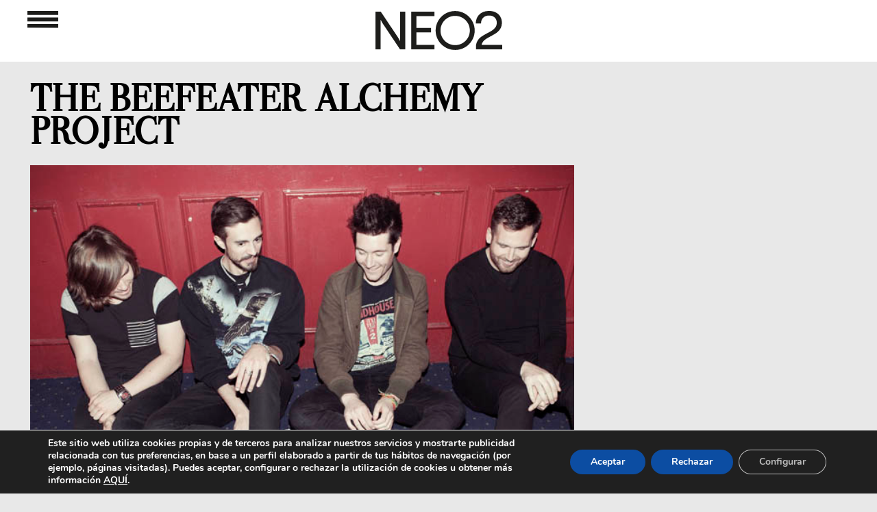

--- FILE ---
content_type: text/html; charset=utf-8
request_url: https://www.google.com/recaptcha/api2/aframe
body_size: 263
content:
<!DOCTYPE HTML><html><head><meta http-equiv="content-type" content="text/html; charset=UTF-8"></head><body><script nonce="cpHx6ecu2l6WtEys1IWEcA">/** Anti-fraud and anti-abuse applications only. See google.com/recaptcha */ try{var clients={'sodar':'https://pagead2.googlesyndication.com/pagead/sodar?'};window.addEventListener("message",function(a){try{if(a.source===window.parent){var b=JSON.parse(a.data);var c=clients[b['id']];if(c){var d=document.createElement('img');d.src=c+b['params']+'&rc='+(localStorage.getItem("rc::a")?sessionStorage.getItem("rc::b"):"");window.document.body.appendChild(d);sessionStorage.setItem("rc::e",parseInt(sessionStorage.getItem("rc::e")||0)+1);localStorage.setItem("rc::h",'1769594187061');}}}catch(b){}});window.parent.postMessage("_grecaptcha_ready", "*");}catch(b){}</script></body></html>

--- FILE ---
content_type: text/html; charset=utf-8
request_url: https://www.google.com/recaptcha/api2/aframe
body_size: -271
content:
<!DOCTYPE HTML><html><head><meta http-equiv="content-type" content="text/html; charset=UTF-8"></head><body><script nonce="4usDuWwan0RVBMJkVhwHmg">/** Anti-fraud and anti-abuse applications only. See google.com/recaptcha */ try{var clients={'sodar':'https://pagead2.googlesyndication.com/pagead/sodar?'};window.addEventListener("message",function(a){try{if(a.source===window.parent){var b=JSON.parse(a.data);var c=clients[b['id']];if(c){var d=document.createElement('img');d.src=c+b['params']+'&rc='+(localStorage.getItem("rc::a")?sessionStorage.getItem("rc::b"):"");window.document.body.appendChild(d);sessionStorage.setItem("rc::e",parseInt(sessionStorage.getItem("rc::e")||0)+1);localStorage.setItem("rc::h",'1769594187061');}}}catch(b){}});window.parent.postMessage("_grecaptcha_ready", "*");}catch(b){}</script></body></html>

--- FILE ---
content_type: text/html; charset=utf-8
request_url: https://www.google.com/recaptcha/api2/aframe
body_size: -274
content:
<!DOCTYPE HTML><html><head><meta http-equiv="content-type" content="text/html; charset=UTF-8"></head><body><script nonce="o3TPr4obtk449-4lrw-09Q">/** Anti-fraud and anti-abuse applications only. See google.com/recaptcha */ try{var clients={'sodar':'https://pagead2.googlesyndication.com/pagead/sodar?'};window.addEventListener("message",function(a){try{if(a.source===window.parent){var b=JSON.parse(a.data);var c=clients[b['id']];if(c){var d=document.createElement('img');d.src=c+b['params']+'&rc='+(localStorage.getItem("rc::a")?sessionStorage.getItem("rc::b"):"");window.document.body.appendChild(d);sessionStorage.setItem("rc::e",parseInt(sessionStorage.getItem("rc::e")||0)+1);localStorage.setItem("rc::h",'1769594187152');}}}catch(b){}});window.parent.postMessage("_grecaptcha_ready", "*");}catch(b){}</script></body></html>

--- FILE ---
content_type: text/html; charset=utf-8
request_url: https://www.google.com/recaptcha/api2/aframe
body_size: -272
content:
<!DOCTYPE HTML><html><head><meta http-equiv="content-type" content="text/html; charset=UTF-8"></head><body><script nonce="MeTVamRv_p-MqVj0kOrhbg">/** Anti-fraud and anti-abuse applications only. See google.com/recaptcha */ try{var clients={'sodar':'https://pagead2.googlesyndication.com/pagead/sodar?'};window.addEventListener("message",function(a){try{if(a.source===window.parent){var b=JSON.parse(a.data);var c=clients[b['id']];if(c){var d=document.createElement('img');d.src=c+b['params']+'&rc='+(localStorage.getItem("rc::a")?sessionStorage.getItem("rc::b"):"");window.document.body.appendChild(d);sessionStorage.setItem("rc::e",parseInt(sessionStorage.getItem("rc::e")||0)+1);localStorage.setItem("rc::h",'1769594187223');}}}catch(b){}});window.parent.postMessage("_grecaptcha_ready", "*");}catch(b){}</script></body></html>

--- FILE ---
content_type: text/html; charset=utf-8
request_url: https://www.google.com/recaptcha/api2/aframe
body_size: -273
content:
<!DOCTYPE HTML><html><head><meta http-equiv="content-type" content="text/html; charset=UTF-8"></head><body><script nonce="DRAiI1LmpTnYk-p2-ss7EA">/** Anti-fraud and anti-abuse applications only. See google.com/recaptcha */ try{var clients={'sodar':'https://pagead2.googlesyndication.com/pagead/sodar?'};window.addEventListener("message",function(a){try{if(a.source===window.parent){var b=JSON.parse(a.data);var c=clients[b['id']];if(c){var d=document.createElement('img');d.src=c+b['params']+'&rc='+(localStorage.getItem("rc::a")?sessionStorage.getItem("rc::b"):"");window.document.body.appendChild(d);sessionStorage.setItem("rc::e",parseInt(sessionStorage.getItem("rc::e")||0)+1);localStorage.setItem("rc::h",'1769594187223');}}}catch(b){}});window.parent.postMessage("_grecaptcha_ready", "*");}catch(b){}</script></body></html>